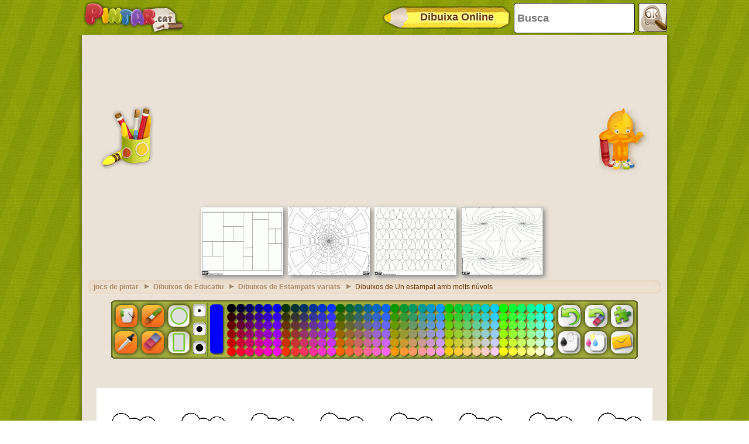

--- FILE ---
content_type: text/html; charset=utf-8
request_url: https://accounts.google.com/o/oauth2/postmessageRelay?parent=https%3A%2F%2Fwww.pintar.cat&jsh=m%3B%2F_%2Fscs%2Fabc-static%2F_%2Fjs%2Fk%3Dgapi.lb.en.OE6tiwO4KJo.O%2Fd%3D1%2Frs%3DAHpOoo_Itz6IAL6GO-n8kgAepm47TBsg1Q%2Fm%3D__features__
body_size: 163
content:
<!DOCTYPE html><html><head><title></title><meta http-equiv="content-type" content="text/html; charset=utf-8"><meta http-equiv="X-UA-Compatible" content="IE=edge"><meta name="viewport" content="width=device-width, initial-scale=1, minimum-scale=1, maximum-scale=1, user-scalable=0"><script src='https://ssl.gstatic.com/accounts/o/2580342461-postmessagerelay.js' nonce="BzLuSoAj7Ce1AqOxHtP3wQ"></script></head><body><script type="text/javascript" src="https://apis.google.com/js/rpc:shindig_random.js?onload=init" nonce="BzLuSoAj7Ce1AqOxHtP3wQ"></script></body></html>

--- FILE ---
content_type: text/html; charset=utf-8
request_url: https://www.google.com/recaptcha/api2/aframe
body_size: 266
content:
<!DOCTYPE HTML><html><head><meta http-equiv="content-type" content="text/html; charset=UTF-8"></head><body><script nonce="nXapl8xexz2TWA5V8zf2zw">/** Anti-fraud and anti-abuse applications only. See google.com/recaptcha */ try{var clients={'sodar':'https://pagead2.googlesyndication.com/pagead/sodar?'};window.addEventListener("message",function(a){try{if(a.source===window.parent){var b=JSON.parse(a.data);var c=clients[b['id']];if(c){var d=document.createElement('img');d.src=c+b['params']+'&rc='+(localStorage.getItem("rc::a")?sessionStorage.getItem("rc::b"):"");window.document.body.appendChild(d);sessionStorage.setItem("rc::e",parseInt(sessionStorage.getItem("rc::e")||0)+1);localStorage.setItem("rc::h",'1768888739179');}}}catch(b){}});window.parent.postMessage("_grecaptcha_ready", "*");}catch(b){}</script></body></html>

--- FILE ---
content_type: application/javascript; charset=utf-8
request_url: https://fundingchoicesmessages.google.com/f/AGSKWxUGhpYnBW4LvEr_yyImjIYBy__HinNGxUrT6rG_GHj1VKHZ05AxkJAJa-eQVct6aUn2kt4xZ_brp68FT_34OuEE6INzsbDOiqPBPUGNTnjCyNtgk0b3Gq-dMco3YdYwpo964mbAMvcorUu1409_JmLx0QoI-qLwkSl5Rfgcp4jxYn3_E1djyDH_jWEW/_/ad/getbanandfile?_index_ad./advertbox./deliversds./adbot300.
body_size: -1290
content:
window['799e4f01-e0c3-4aca-82c1-a03836482573'] = true;